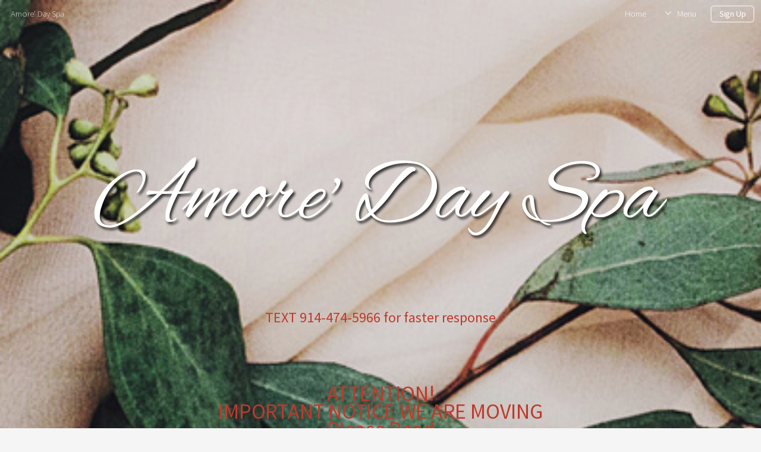

--- FILE ---
content_type: text/html
request_url: http://amoredayspanewburgh.com/
body_size: 13715
content:
<!DOCTYPE HTML>

<html lang="en">
	<head>
		<meta charset="ISO-8859-1">
		<title>Amore Day Spa - Day Spa in Newburgh, NY</title>
		<META NAME="keywords" CONTENT="Amore Day Spa, Newburgh, NY, 12550, services, spa, medical spa, wellness, spa parties, events, foot, hand, scalp massage therapies, events, body treatments, spa parties , foot, hand,  scalp massage therapies, facials, facial, skin care, esthetician, medical skin, skin, massage, therapy, body care, body work, massages, showerless body treatments, enhancements, waxing services, amores spa packages, facials, waxing">
        <META NAME="description" CONTENT="Spa services in Newburgh, NY.  We are classified as a day spa, medical spa, wellness center, massage center.">
        <META NAME="expires" CONTENT="never">
        <META NAME="language" CONTENT="english">
        <META NAME="distribution" CONTENT="Global">
        <META NAME="robots" CONTENT="INDEX,FOLLOW">
        
        <meta charset="utf-8" />
		<meta name="viewport" content="width=device-width, initial-scale=1" />
		<style>
            
			
			.dropotron li.active > a, .dropotron li.active > span, .dropotron li:hover > a, .dropotron li:hover > span {
				background: #e89980;
				background: #e89980;
				color:#ffffff;
				color:;
			}	
			a {
				color:#e89980;
				color:#e89980;
				}

			/*Home Page --------------------------------------------------------------------*/	
			#banner {
				background-color:rgba(0,0,0,.6);
				background-image: linear-gradient(0deg, rgba(0, 0, 0, 0.1), rgba(0, 0, 0, 0.1)), url("/templates/new/imagelibrary/1200x800/BG-organic11.jpg");
				
				}
			header.major h2 {
				border-bottom: solid 2px #e89980;
				border-bottom: solid 2px #e89980;
				}
			#cta {
				background: #e89980;
				background: #e89980;
				color:#ffffff;
				color:;
				}
			#cta input[type="submit"], #cta input[type="reset"], #cta input[type="button"], #cta .button {
				-moz-transition: background-color 0.2s ease-in-out, color 0.2s ease-in-out;
				-webkit-transition: background-color 0.2s ease-in-out, color 0.2s ease-in-out;
				-ms-transition: background-color 0.2s ease-in-out, color 0.2s ease-in-out;
				transition: background-color 0.2s ease-in-out, color 0.2s ease-in-out;
				color:#e89980;
				color:#e89980;
				}
			.field label,  {
				color:#ffffff;
				color:;
				}
				.bgVideo{
					min-width: 100%;
					min-height: 100%;
				}
		</style>

       <style>
			
        /* Styles for Loading overlay - Keep at top of page */
            #LoadingOverlay {
                background:#e89980;
                color:#000000;
                position: fixed;
                height: 100%;
                width: 100%;
                z-index: 5000;
                top: 0;
                left: 0;
                float: left;
                text-align: center;
                padding-top: 25%;
                filter: grayscale(100%);
            }
            /* End LoadingOverlay */
        </style>
       
	</head>
	<body class="landing is-preload">
	<div id="LoadingOverlay">
        <img src="/templates/new/template84/assets/css/images/spinner.gif" alt="Loading..."/><br/>
        <span style="font-family:arial;">Loading...</span>
    </div>
		  <div id="chgBG" style="display:none;background-color:rgba(255,255,255,.8);border-radius:6px;padding:3px;font-size:13px;font-family:Verdana,sans-serif;">
    <span id='dragbar'><i class='fa fa-camera'></i> CHANGE BACKGROUND <i class='fa fa-close closeBG' style='cursor:pointer; float:right;'></i></span>
    <div id='imgWraphome9' style='position:relative;overflow:hidden; width:200px;  height:133px; ;max-width:100%' class='imgWrapResponsive'><img src="/templates/new/imagelibrary/1200x800/BG-organic11.jpg" border="0" alt=""   style='position:absolute;left:0px;top:0px;width:1200px;height:800px;'  width='200' ></div>
  </div>
  
	<div id="page-wrapper">

			<!-- Header -->
				<header id="header" class="alt">
					 
					<h1>Amore' Day Spa</h1>
					
<nav id="nav">
	<ul>
		<li><a href="http://www.amoredayspanewburgh.com/default.asp" target="_top">Home</a></li>
		<li>
			<a href="#" class="icon fa-angle-down">Menu</a>
			<ul>
				<li><a href="http://www.amoredayspanewburgh.com/services.asp" target="_top">Services</a></li>
				
				
				<li class="linkspec"><a href="http://www.amoredayspanewburgh.com/promo.asp" target="_top">Specials</a></li>
				
				<li class="linkprod"><a href="http://www.amoredayspanewburgh.com/product.asp" target="_top">Products</a></li>
				
				<li class="linkcont"><a href="https://www.salonbuilder.com/website/191217/contact.asp" target="_top">Contact</a></li>
				
				<li class="linkgift"><a href="https://www.salonbuilder.com/website/191217/giftcert.asp?func=R" target="_top">Gifts</a></li>
				<li class='customNav'><a href='http://www.amoredayspanewburgh.com/custom.asp?PID=8254'>About Us</a></li>
			</ul>
		</li>
		
		<li><a href="https://www.salonbuilder.com/website/191217/guestbook.asp" class="button">Sign Up</a></li>
		
	</ul>
</nav>












				</header>

			<!-- Banner -->
				<section id="banner" class="siteBG">
					<h2>
<div class="logo"><div id='imgWraphome0' style='position:relative;overflow:hidden;;max-width:100%' class='imgWrapResponsive'><img src="/usergraphics/191217/sm_compName.png" border="0" alt=""   style='' ></div></div>
</h2>
					<h3 style="line-height:0;margin:0">&nbsp</h3>
					
					<div class="introText"><h4><p><span style="color:#c0392b;"><span style="font-size:24px;"><strong>&nbsp;</strong></span></span></p>

<p><span style="color:#c0392b;"><span style="font-size:24px;"><strong>TEXT 914-474-5966 for faster response</strong></span></span></p>

<p>&nbsp;</p>

<p>&nbsp;</p>

<p>&nbsp;</p>
</h4><p><span style="color:#c0392b;"><font face="Times New Roman"><span style="font-size: 36px;"><b>ATTENTION!</b></span></font></span></p>

<p><span style="color:#c0392b;"><font face="Times New Roman"><span style="font-size: 36px;"><b>IMPORTANT NOTICE WE ARE MOVING </b></span></font></span></p>

<p><span style="color:#c0392b;"><font face="Times New Roman"><span style="font-size: 36px;"><b>Please Read </b></span></font></span></p>

<p><span style="color:#c0392b;"><font face="Times New Roman"><span style="font-size: 36px;"><b>!</b></span></font></span><font face="Times New Roman"><span style="font-size: 36px;"><b>Hello Beautiful People, We are writing to share a transition for our spa. Due to changes in our current building, we are moving to a dedicated, private solo-suite just steps away to ensure we can continue providing you with the expert care you love.<br />
Starting March 1st, we will be welcoming you to our new intimate space at Phoenix Suites, located directly across the street. In this new setting, we are shifting from a full-service spa to a focused, single-room studio experience. This allows us to offer you even more undivided attention and a peaceful, one-on-one environment for a specially curated selection of our signature services.<br />
Important Dates:<br />
&nbsp; &nbsp; &bull; &nbsp; &nbsp;February 26th: Our final day of service at our current location.<br />
&nbsp; &nbsp; &bull; &nbsp; &nbsp;March 1st: Opening &nbsp;in our new solo room suite at Phoenix Suites<br />
We sincerely appreciate your patience and loyalty during this move. You are the heart of what we do, and we look forward to seeing you in our new, exclusive space.<br />
39 N Plank Rd<br />
Newburgh Ny 12550<br />
Only by appointment&nbsp;<br />
To book your next appointment or for any questions, please reach out to us at 914-474-5966<br />
( TEXT MESSAGE US)<br />
With gratitude,<br />
Kristine Amore Spa</b></span></font><br />
&nbsp;</p>

<p>&nbsp;</p>

<p>&nbsp;</p>

<p>&nbsp;</p>

<p>&nbsp;</p>

<p>&nbsp;</p>

<p>&nbsp;</p>

<p>&nbsp;</p>

<p>&nbsp;</p>

<p>&nbsp;</p>

<p>&nbsp;</p>

<p><font face="Times New Roman"><span style="font-size: 36px;"><b>ATTENTION ! . Please be patient with us. Our place is still under repair . Please excuse the appearance . Main phone&nbsp; line is down at the current moment . PLEASE TEXT US AT 914-474-5966 for an appointment .Only Thank&nbsp;you for your patience and loyalty&nbsp;</b></span></font><br />
<span style="color:#c0392b;"><strong>.</strong></span></p>

<p style="text-align: right;">&nbsp;</p>

<p style="text-align: right;">&nbsp;</p>

<p style="text-align: right;">&nbsp;</p>

<p>&nbsp;</p>
</div>
					<ul class="actions special">
						
						<li><a href="http://www.amoredayspanewburgh.com/services.asp" target="_top" class="button primary">View Services</a></li>
					
						
							<li><a href="http://www.amoredayspanewburgh.com/custom.asp?PID=8254" target="_top" class="button" >About Us</a></li>
						
					</ul>
					
				</section>

			<!-- Main -->
				<section id="main" class="container">

					<section class="box special">
					
						<header class="major">
							<h2><p><br />
&nbsp;</p>

<p><br />
&nbsp;</p>

<p>&nbsp;</p>

<p>&nbsp;</p>

<p>&nbsp;</p>

<p>&nbsp;</p>

<p>&nbsp;</p>

<p>&nbsp;</p>

<p>Text 914-474-5966 or email amoredayspa242@yahoo.com&nbsp;for your appointment -We are Licensed Professionals -Serious Inquiries Only</p>

<p><span style="font-family:Source Sans Pro;"><strong>VOTED #2&nbsp;OF THE HUDSON VALLEY BEST DAY SPA - Readers Choice Times Herald&nbsp;-2022</strong></span></p>

<p>&nbsp;</p>

<p>&nbsp;</p>
</h2>
							<p><p>&nbsp;</p>
<span style="color:#990000;"><em style="font-family: georgia, serif; text-align: center;"><span style="font-size: large;">.</span></em></span>

<div style="text-align: center;"><br />
<br />
<span style="font-family:Georgia;"><span style="color:#990000;"><em><span style="font-size:18px;"><strong>We are Newburgh&#39;s hidden gem.&nbsp; SMALL BUT MIGHTY!</strong></span></em></span></span></div>

<div style="text-align: center;"><br />
&nbsp;</div>

<div style="text-align: center;">&nbsp;</div>

<div style="text-align: center;">&nbsp;</div>

<div style="text-align: center;"><span style="font-family:Georgia;"><span style="color:#ff0000;"><span style="font-size:26px;"><b><em>Voted #2 in Hudson Valley Best Day Spa Readers Choice Times Herald-2022</em></b></span></span></span></div>

<div style="text-align: center;">&nbsp;</div>

<div style="text-align: center;">&nbsp;</div>

<div style="text-align: center;">&nbsp;</div>

<div style="text-align: center;">&nbsp;</div>

<div style="text-align: center;"><span style="font-family:Georgia;"><span style="color:#ff0000;"><span style="font-size:26px;"><b><em><em>Voted &nbsp;</em>#1 in&nbsp;Hudson Valley /Hudson Valley&nbsp;&nbsp;Magazine 2021-BEST MASSAGE&nbsp;</em></b></span></span></span></div>

<div style="text-align: center;">&nbsp;</div>

<div style="text-align: center;">&nbsp;</div>

<div style="text-align: center;">&nbsp;</div>

<div style="text-align: center;"><span style="font-family:Georgia;"><span style="color:#ff0000;"><span style="font-size:26px;"><b>Voted #3 In Hudson Valley/Reader&#39;s Choice&nbsp;2015~Best Day Spa </b></span></span></span></div>

<div style="text-align: center;">&nbsp;</div>

<div style="text-align: center;">&nbsp;</div>
&nbsp;

<p>&nbsp;</p>

<p style="text-align: center;"><span style="color:#cc0000;"><span style="font-size:20px;"><span style="font-family: Georgia, &quot;Times New Roman&quot;, Times, serif;"><strong><span style="background-color: rgb(248, 253, 254);">WE NO LONGER BE ACCEPT</span></strong></span></span></span></p>

<p style="text-align: center;"><span style="color:#cc0000;"><span style="font-size:20px;"><span style="font-family: Georgia, &quot;Times New Roman&quot;, Times, serif;"><strong><span style="background-color: rgb(248, 253, 254);">GRATUITIES ON CREDIT CARDS.</span></strong></span></span></span><br style="font-size: 14px; background-color: rgb(248, 253, 254);" />
<br style="font-size: 14px; background-color: rgb(248, 253, 254);" />
<span style="color: rgb(173, 129, 85); font-family: Georgia, &quot;Times New Roman&quot;, Times, serif;"><span style="color: rgb(128, 0, 0);"><strong><span style="background-color: rgb(248, 253, 254);">&nbsp;<em>WE APOLOGIZE FOR ANY INCONVENIENCE.</em></span></strong></span></span><br />
<span style="color: rgb(128, 0, 0); font-family: Georgia, &quot;Times New Roman&quot;, Times, serif; font-size: 14px; background-color: rgb(248, 253, 254);">&nbsp;<span style="font-size:large;"><strong>&nbsp;</strong></span></span></p>
</p>
						</header>
						
						<span class="image featured"><div id='imgWraphome4' style='position:relative;overflow:hidden; width:1040px;  height:340px; ;max-width:100%' class='imgWrapResponsive'><img src="/usergraphics/191217/sm_168F701A-6245-437D-B1BC-2E9068699EBD.jpeg" border="0" alt=""   style='position:absolute;left:0px;top:0px;width:225px;height:225px;' ></div></span>
						<br>
					</section>
					
					<section class="box special features">
						<div class="features-row">
							
							<section>
								<a href="https://www.salonbuilder.com/website/191217/giftcert.asp?func=R" target="_top" title="Salon and Spa Gift Certificates and Packages in Newburgh, NY"> <span class="icon major fa-gift accent2"></span>
								<h3>Purchase Gifts</h3></a>
							</section>
							
							<section>
								<a href="https://www.salonbuilder.com/website/191217/contact.asp" target="_top" title="Contact Amore' Day Spa"><span class="icon major fa-phone accent3"></span>
								<h3>Contact Info</h3></a>
							</section>
							
						</div>
						<div class="features-row">
							
							<section>
								<a href="http://www.amoredayspanewburgh.com/promo.asp "target="_top" title="Amore' Day Spa Special Offers"> <span class="icon major fa-percent accent4"></span>
								<h3>Special Offers</h3></a>
							</section>
							
						</div>
					</section>
					
					<div class="row bg4Vid">
						
						<div id="featuredItems">
							
						</div>
						
					</div>

					
				</section>

			<!-- CTA -->
			
				
				
				<section id="cta" >
				
					<h2>Sign Up</h2>
					<p>Join the Guestbook for the latest news and special offers</p>
					
            <form action="default.asp" method="post">
			<input type="hidden" name="SID" value="191217">
			<input type="hidden" name="Func2" value="V" />
                           
              	                <div class="fields">
									<div class="field">
										<label for="name">Name</label>
										<input type="text" name="name" id="name" value="" aria-label="Enter Name"/>
									</div>
									<div class="field">
										<label for="email">Email</label>
										<input type="text" name="VisitorEmail" id="VisitorEmail"  value="" aria-label="Enter Email"/>
									</div>
									
								</div>
								<Br>
								<input type="submit" value="Sign Up" aria-label="Sign Up"/>
							   
                
                
                
                
                
			</form>
			
					

				</section>
			
			<!-- Footer -->
				<footer id="footer">
				
					  <div id="fb-root" style="text-align:center;" ><script src="https://connect.facebook.net/en_US/all.js#xfbml=1"></script><fb:like-box href="https://www.facebook.com/amore2salonandspa" style="width:400px;max-width:100%;padding-bottom:2em;" show_faces="true" stream="true" header="false"></fb:like-box></div>
					
					<ul class="icons">						
						
						<li style="padding-top:20px;display:block;"></li>
						<li> </li>
						<li><iframe scrolling="no" frameborder="0" style="border: medium none; width: 85px; height: 21px; overflow: hidden;" allowtransparency="allowtransparency" src="https://www.facebook.com/plugins/like.php?href=http%3A%2F%2Fwww.amoresalonspanewburgh.com&layout=button_count&show_faces=true&width=85&action=like&colorscheme=dark&height=21"></iframe></li>
					</ul>
					<ul class="copyright">
					
						<li>
<br><span class='MainFooterCopy'>&copy 2026&nbsp;Amore' Day Spa, All Rights Reserved. Unauthorized duplication is prohibited.<br></span>
<span class='MainFooterSB'>
Powered by Elaborative Technologies serving the professional beauty industry with<br>
<a title="Salon Builder - Salon Websites and Spa Websites" href="http://www.salonbuilder.com" class="MainFooterLink" target="_top">Salon Builder</A> AND <a title="Salon Employment - Salon Jobs and Spa Jobs" href="http://www.salonemployment.com" class="MainFooterLink" target="_top">Salon Employment</a>
AND 
<a href="https://www.BeautySeeker.com/" title="Salons, Spas, Health and Beauty Services in the USA">Beauty Seeker</a></span>
<br />
    <a href="https://www.salonbuilder.com/privacy.aspx">Privacy Policy</a></p>
</li>
					</ul>
				</footer>

		</div>

<!-- Scripts -->

        
<link href='https://fonts.googleapis.com/css?family=Source+Sans+Pro%3A400%2C700' rel='stylesheet'>
<link rel="stylesheet" href="https://www.salonbuilder.com/templates/new/templateincludes/stylesheetresp.asp?SID=191217">

<link rel="stylesheet" href="/templates/new/template84/assets/css/forms.css?ID=1/24/2026 8:02:29 PM">
<link type="text/css" rel="stylesheet" href="https://www.salonbuilder.com/jquery/jquery-ui-1.12.1.custom/jquery-ui.css" />

<script type='text/javascript' src="https://www.salonbuilder.com/templates/new/templateincludes/swfobj.js"></script>
<script type='text/javascript' src='https://www.salonbuilder.com/jquery/jquery-1.11.3.js'></script>
<script type='text/javascript' src='https://www.salonbuilder.com/jquery/jquery-ui-1.12.1.custom/jquery-ui.js'></script>
<link type="text/css" rel="stylesheet" href="https://www.salonbuilder.com/jquery/font-awesome/css/font-awesome.min.css">
<script src="https://kit.fontawesome.com/897a04880f.js" crossorigin="anonymous" defer></script>
<script type='text/javascript' src='https://www.salonbuilder.com/jquery/jquery.cycle.all.js'></script>
<script type="text/javascript" src="https://www.salonbuilder.com/jquery/slideshow.js"></script>
<script type='text/javascript' src='https://www.salonbuilder.com/jquery/jquery.backstretch.js'></script>
<script type='text/javascript' src='https://www.salonbuilder.com/jquery/jquery.bxslider.min.js'></script>
<script type='text/javascript' src='https://www.salonbuilder.com/jquery/jquery.slicknav.js'></script>
<script type='text/javascript' src='https://www.salonbuilder.com/jquery/thickbox-compressed.js'></script>
<link rel="stylesheet" type="text/css" href="https://www.salonbuilder.com/jquery/thickbox.css" />
<script type='text/javascript' src="https://www.salonbuilder.com/ckeditor472/ckeditor.js"></script>
<link type="text/css" rel="stylesheet" href="https://www.salonbuilder.com/jquery/jquery-ui-overwrite.css" />
<style>
.userimg {cursor:move}
A.imgLibLink {color:#EEEEEE;text-shadow: 1px 1px 2px rgba(0,0,0,1), -1px -1px 2px rgba(0,0,0,1);}
A:hover.imgLibLink {color:#FFFFFF;text-shadow: 1px 1px 2px rgba(0,0,0,1), -1px -1px 2px rgba(0,0,0,1);}
.resizeFrame{
	display:none;
}
</style>

<script type="text/javascript">
		//values for shrinking menu
		
		var fontSizePts = 14
		var lineHeightPts = 13
		var rowsPerClick = 5

				var pixPerClick = fontSizePts + lineHeightPts * rowsPerClick  
				
				var oldScroll = 0



				var lastTipInfo = ''
					
				function checkScrollNotes(){
					var winTop = $(window).scrollTop();
					var scrollTipInfo = ''
					$(".sectionTip").each(function(index) {
						
							$(this).show()
							if($(this).offset().top <= winTop){
								//console.log('section tip ' + index + ' offset top is:' + $(this).offset().top + ' less than winTop:' + winTop + ' so, scrollTipInfo is now:' + scrollTipInfo)
								scrollTipInfo = $(this).html()
							
							}
							$(this).hide()

						})
						


						if (scrollTipInfo != '') {
							if(scrollTipInfo != lastTipInfo){
								$('#scrollTip').html(scrollTipInfo)
								//$('#scrollTip').css("top", winTop + 20 + 'px')
								$('#scrollTip').show()
								//reinitialize this jq action
								$('.bgButton').click(function () {
									showBGPicker();
								 })
								 $('.bgButton').css("cursor","pointer")
								 lastTipInfo = scrollTipInfo

								 $('.bgButton2').click(function () {
									showBGPicker2();
								 })
								 $('.bgButton2').css("cursor","pointer")
								 lastTipInfo = scrollTipInfo
							}
							
						}else{
							$('#scrollTip').html('')
							$('#scrollTip').hide()
						}
					
				}



function scrollDown(yTarget){
if(yTarget == 0){
	$('html,body').stop();
	$('html,body').animate({scrollTop:yTarget}, 500);
}else{

	$('html,body').stop();
	$('html,body').animate({scrollTop:yTarget}, 5000);
}
				
				
			}
function scrollIntoView(){
				$('html,body').animate({scrollTop:$('#ifrm').offset().top - 30}, 'slow');
			
			}
			function getParentScroll(){
				var winTop = $(window).scrollTop();

				return winTop
			}
			function getFrameOffset(){
				var ifrmTop = $('#ifrm').offset().top
				
				return ifrmTop
			}

var collapseID 
function queueCollapse(){
collapseID = setTimeout(collapseAll, 500);
}

function dequeueCollapse(){
clearTimeout(collapseID);
}




function expandSection(arg) {

// also see .fadeIn / .slideDown methods
    //alert('DISPLAY CSS FOR' + arg + ' IS: ' + $("#" + arg).css('display'))
    if($("#" + arg).css('display')=='none'){
        $(".sb_subnav").hide()
	    $("#" + arg).show()
    }
   return false;
}
function expandSubSection(arg) {
// also see .fadeIn / .slideDown methods
    //alert('DISPLAY CSS FOR' + arg + ' IS: ' + $("#" + arg).css('display'))
    if($("#" + arg).css('display')=='none'){
        $(".sb_sub_subnav").hide()
	     //alert('SHOW: ' + arg)
    
		$("#" + arg).show()
		//alert(SHOW ' + arg + ' - DISPLAY IS: ' + $("#" + arg).css('display'))
    
    }
   
}
function collapseAll() {
    $(".sb_subnav").hide()
	$(".sb_sub_subnav").hide()
}

function openModalDialogFrame(header,src) {

	var intWinScroll1 = $(window).scrollTop()
	console.log('intWinScroll 1 =' + intWinScroll1)
	
    this.disableScrollFn = function (e) {
        e.preventDefault(); e.stopPropagation()
    };

    document.body.style.overflow = 'hidden';
    $('body').on('mousewheel', this.disableScrollFn);


    var popDiv = ''
    popDiv += "<div id='imageChooserLoad'>"
    popDiv += "<iframe id='chooserFrame' src='" + src + "' frameborder='0'>"
    popDiv += "</div>"


    $('body').append('<div id="validDiv"><span id="LblDialog"></span></div>');

    $('#LblDialog').html(popDiv);
    $('#validDiv').dialog({
        title: header, minWidth: 200, minHeight: 200, modal: true, buttons: {},
        close: function (event, ui) {
            document.body.style.overflow = 'auto';
            $('body').off('mousewheel', this.disableScrollFn);
        }
    });

	var intWinScroll = $(window).scrollTop()
	console.log('intWinScroll 2 =' + intWinScroll)
	
	$(window).scrollTop(intWinScroll1)
	var windowWidth = window.innerWidth;
	var windowHeight = window.innerHeight;

	var intWinScroll = $(window).scrollTop()
	var intWinWidth = windowWidth
	var intWinHeight = windowHeight
	
	var intDialogWidth = Math.min(intWinWidth - 30,760)
	var intDialogHeight = Math.min(intWinHeight - 30, 900)
	
	var intDialogLeft = Math.floor((intWinWidth - intDialogWidth)/2)
	var intDialogTop = intWinScroll1 + 15 //Math.floor((intWinHeight - intDialogHeight)/2)

	console.log('intWinScroll 3 =' + intWinScroll)
	console.log('intWinWidth=' + intWinWidth)
	console.log('intWinHeight=' + intWinHeight)
	console.log('intDialogWidth=' + intDialogWidth)
	console.log('intDialogHeight=' + intDialogHeight)
	console.log('intDialogLeft=' + intDialogLeft)
	console.log('intDialogTop=' + intDialogTop)
	


    $('.ui-dialog').width(intDialogWidth + "px")
    $('.ui-dialog').height(intDialogHeight + "px")
    $('.ui-dialog').css("top", intDialogTop + "px")
    $('.ui-dialog').css("left", intDialogLeft + "px")
	
    $('.ui-dialog-content').css("padding", "3px")

    $('#chooserFrame').height($('.ui-dialog').height() - 50 + "px")
    $('#chooserFrame').width("100%")


}
function openChooseImage(n, s) {
    if (s == undefined) {
        s = ''
    }
    
    openModalDialogFrame('Image Chooser','/templates/tools/chooseimage.aspx?img=chooseImage' + n + '&type=150x225&srch=' + s + '&winh=600&modal=true&KeepThis=true&TB_iframe=true&height=600&width=300')

   
}
		
	  var currentMousePos = { x: -1, y: -1 };
   	

 $(document).ready(function () {
	
     $(document).mousemove(function (event) {
         currentMousePos.x = event.pageX;
         currentMousePos.y = event.pageY;
     });

	 $('body').append("<div id='scrollTip' style='position:fixed;left:20px;top:20px;width:150px;background-color:rgba(255,255,255,1);display:none;z-index:500;padding:5px;font-family:verdana;font-size:12px;line-height:16px;box-shadow:#666666 6px 6px;border-radius:6px'></div>");

 //RUN THIS CODE WHEN THE PAGE LOADS
//$=look in document
//("#find this element by id")
// OR
//(".find this element by css class")
//.hide()/.show() this is the functoin that you are doing to this element or set of elements




















			setNavSize();
			setNavOffset();

		$('#navUpBut').click(function(){
				console.log('$(#navArea).position().top is: ' + $('#navArea').position().top)
				var intTop = $('#navArea').position().top + pixPerClick
				intTop = Math.min(intTop,0)
				//$('#navArea').css('top', intTop + 'px')
				 $( "#navArea" ).animate({
					top: intTop + 'px'
					}, 500, function() {
					setButtonVis()
					});
				setButtonVis()
		})

		$('#navDnBut').click(function(){
				console.log('$(#navArea).position().top is: ' + $('#navArea').position().top)
				var intTop = $('#navArea').position().top  - pixPerClick
				//$('#navArea').css('top', intTop + 'px')
				 $( "#navArea" ).animate({
					top: intTop + 'px'
					}, 500, function() {
					setButtonVis()
					});
				

				
		})

		setInterval(checkScrollNotes,500)

		$(window).resize(function() {
				setNavSize();
				setNavOffset();
				sizeFrameToContent();
		});
    
		$(window).scroll(function() {
			 setNavOffset();
			 //checkScrollNotes();
		});



		




		$("#stickyBox").css("position","absolute");
			$(window).scroll(function(){
				if ($(window).scrollTop() > 200){
					$("#stickyBox").css("top", $(window).scrollTop() - 200)
				}
		})


$(".sb_subnav").hide();

$(".sb_sub_subnav").hide();

$('.mainSlideShow').show();

var isiPad = navigator.userAgent.match(/iPad/i) != null;
//alert(isiPad)




if(!isiPad){
var openID 
$(".sb_navlink ").hover( function () {


   openID = $(this).attr('name') ;
   $(this).data('timeout', setTimeout( 
function () {
    //alert('You have been hovering this element for 1000ms, opening:' + openID);
    expandSection(openID)
    }, 50));
}, 
function () {
clearTimeout($(this).data('timeout'));
});
var openSubID 
$(".sb_sub_navlink ").hover( function () {


   openSubID = $(this).attr('name') ;
   $(this).data('timeout', setTimeout( 
function () {
    //alert('You have been hovering this element for 250ms, opening:' + openSubID);
    expandSubSection(openSubID)
    }, 50));
}, 
function () {
clearTimeout($(this).data('timeout'));
});

$(".nav_blank").mouseenter(function(){queueCollapse()})
$("#nav_all").mouseleave(function(){queueCollapse()})
$("#nav_all").mouseenter(function(){dequeueCollapse()})
}else{
$(".sb_navlink ").click( function () {

   openID = $(this).attr('name') ;
   expandSubSection(openID)
   return false;
})
$(".sb_sub_navlink ").click( function () {

   openSubID = $(this).attr('name') ;
   expandSubSection(openSubID)
   return false;
})

}





    if ($('.mainSlideShow').cycle != null){
        $('.mainSlideShow').cycle({
            fx: $('.mainSlideShow').attr('fx'),
            timeout: $('.mainSlideShow').attr('timeout'),
            nowrap: 0
        });
    }



$( ".featuredContent" ).click(function() {
	var key = $(this).attr("key")

	 $( "#" + key ).dialog({
	autoOpen: false,
	width:500,
	height:300
	});

	console.log("OFFSET OF CLICKED ELEMENT:" + $(this).offset().top)
	
	var winH = window.innerHeight
	var winW = $(window).width()
	var scrollH = $(window).scrollTop()
	console.log(" winH:" + winH)
	console.log(" winW:" + winW)
	console.log(" scrollH:" + scrollH)
	

	var dialogTop = scrollH + ((winH - 300) / 2)
	var dialogLeft = ((winW - 500) / 2)
	
	console.log(" dialogTop:" + dialogTop)
	console.log(" dialogLeft:" + dialogLeft)
	
	$("#" + key).dialog("open");

	$(".ui-dialog").css("top", dialogTop + "px")
	$(".ui-dialog").css("left", dialogLeft + "px")

	$("#" + key).dialog("open");
	
	$(".ui-widget-content").height(300)

    $(".modalWrapperDiv").scrollTop(0);

});








})

  

 $(window).keyup(function(e) {
          if (e.keyCode == 27) { 
           if (window.event)
            {
                // IE works fine anyways so this isn't really needed
                e.cancelBubble = true;
                e.returnValue = false;
            }
            else if (e.stopPropagation)
            {
                // In firefox, this is what keeps the escape key from canceling the history.back()
                e.stopPropagation();
                e.preventDefault();
            }
         
          closeIt(); 
          }   // esc
        });

	function closeIt() {
	    
		closeDialog()
	}
	function closeDialog() {

    $('#validDiv').dialog("close");
}

	

//this document.domain = 'salonbuilder.com' is a CRITICAL line of javascript. DO NOT REMOVE.
//this ensures x-frame communications between mobile.salonbuilder.com, www.salonbuilder.com, and www.salonbuilder.com.



function setSlideSize() {
				var winWidth = $(window).width()
				
				var bgHeight = 0
				var slideHeight = 0
				var slideWidth = 0

				bgHeight = 600
				slideHeight = 450
				slideWidth = 675

				if(winWidth < 800){ 
					bgHeight = 450
					slideWidth = 450
					slideHeight = 300
				}
				if(winWidth < 600){ 
					bgHeight = 300
					slideWidth = 300
					slideHeight = 200
				}

				$('.slideBg').css('height',bgHeight + 'px')
				$('.slideBg').css('width','100%')
				$('.featuredSlideImg').css('height',slideHeight)
				$('.featuredSlideImg').css('width',slideWidth)

				console.log(slideWidth + '/' + slideHeight)
		}

var contentHeight = 500
// Listen for messages from any origin
window.addEventListener('message', (event) => {
  // IMPORTANT: Verify the origin to protect against malicious scripts
  if (event.origin !== 'https://www.salonbuilder.com') {
    return;
  }
// Handle the message from the iframe
  //console.log('Received message:', event.data);
  contentHeight = event.data.frameheight

  sizeFrameToContent()
});

function sizeFrameToContent(){
			$('.resizeFrame').each(function(){
			if(contentHeight != $(this).attr('lastheight',contentHeight)){
				this.style.height = contentHeight + 'px';
				$(this).attr('lastheight',contentHeight)
			}
		
			
 			})
	}

		
	function startFrameSizing(){
		//window.setInterval(sizeFrameToContent,50)
	    $('.resizeFrame').show()
		
	}

	window.setTimeout(startFrameSizing,1000)




function geth() {
		  var h = 0;
		  if( typeof( window.innerHeight ) == 'number' ) {
		    h = window.innerHeight;
		  } else if( document.documentElement && ( document.documentElement.clientWidth || document.documentElement.clientHeight ) ) {
		    h = document.documentElement.clientHeight;
		  } else if( document.body && ( document.body.clientWidth || document.body.clientHeight ) ) {
		    h = document.body.clientHeight;
		  }
			h = h-60


		//alert(h)
		  return h;

		}


		function getw() {
		  var w = 0;
		  if( typeof( window.innerWidth ) == 'number' ) {
		    w = window.innerWidth;
		  } else if( document.documentElement && ( document.documentElement.clientWidth || document.documentElement.clientHeight ) ) {
		    w = document.documentElement.clientWidth;
		  } else if( document.body && ( document.body.clientWidth || document.body.clientHeight ) ) {
		    w = document.body.clientWidth;
		  }

			w = w-80
			

		//alert(h)
		  return w;

		}

		function scrollToTop(){
		var offset = $('#ifrm').offset();

		$(window).scrollTop(offset.top)
		//alert('scroll to ' + offset.top)
		//$(window).scrollTop(0);
		}

		function resizeImageChooser(){


		console.log('resize Image Chooser - position:' + $(window).scrollTop())
		
		var windowWidth = window.innerWidth;
	var windowHeight = window.innerHeight;

	var intWinScroll = $(window).scrollTop()
	var intWinWidth = windowWidth
	var intWinHeight = windowHeight
	
	var intDialogWidth = Math.min(intWinWidth - 30,760)
	var intDialogHeight = Math.min(intWinHeight - 30, 900)
	
	var intDialogLeft = Math.floor((intWinWidth - intDialogWidth)/2)
	var intDialogTop = intWinScroll + 15 //Math.floor((intWinHeight - intDialogHeight)/2)

	console.log('intWinWidth=' + intWinWidth)
	console.log('intWinHeight=' + intWinHeight)
	console.log('intDialogWidth=' + intDialogWidth)
	console.log('intDialogHeight=' + intDialogHeight)
	console.log('intDialogLeft=' + intDialogLeft)
	console.log('intDialogTop=' + intDialogTop)
	


    $('.ui-dialog').width(intDialogWidth + "px")
    $('.ui-dialog').height(intDialogHeight + "px")
    $('.ui-dialog').css("top", intDialogTop + "px")
    $('.ui-dialog').css("left", intDialogLeft + "px")
	
    
    $('#chooserFrame').height($('.ui-dialog').height() - 50 + "px")
    $('#chooserFrame').width("100%")




		//$("#TB_window").css("margin-top","0px")
		//$("#TB_window").css("top",$(window).scrollTop())
		
		//console.log('Set Chooser size:')
		
//$("#TB_window").css("top","300px")

		//$("#TB_window").css("top","300px")
		
		//$("#TB_window").css("margin-left","auto")
		//$("#TB_window").css("margin-right","auto")
		

		//$("#TB_window").width(getw())
		//$("#TB_window").height(geth())
		
		//$("#TB_iframeContent").width(getw()-1)
		//$("#TB_iframeContent").height(geth()-1)
		
		}

		$( window ).resize(function() {
			resizeImageChooser()
			//setSlideSize();
		});


		function setNavOffset(){
			
			var intDiff = 0
			
			if($('#navArea').height() > $('#navContainer').height()){
				
				intDiff = $('#navArea').height()-$('#navContainer').height()
				var intScrollTo = Math.min($(window).scrollTop(),intDiff)
				
					$('#navArea').css('top', - intScrollTo + 'px')

				

			}else{

					$('#navArea').css('top', '0px')

				

				
				
			}

			
				
			setButtonVis()

			
		}

		function setButtonVis(){
				$('#navUpBut').hide()
				$('#navDnBut').hide()
			
			if ( $('#navArea').length ){
			
			if($('#navArea').position().top < 0){
					$('#navUpBut').show()
			
				} 
				

				if($('#navArea').height() > $('#navContainer').height()){
					$('#navDnBut').show()

					intDiff = $('#navArea').height()-$('#navContainer').height()
				
					if($('#navArea').position().top <= -intDiff){
						$('#navDnBut').hide()
				
						}
				

				}

			}

				

				 
		}


		 function setNavSize() {
    var h = $(window).height()
	var logoH = 0
	if ($('#logoImg').length != 0){
	 logoH = $('#logoImg').height()
	}
	 
    var offset = 200 + logoH
    var decScale
	var availH = h - offset
	//console.log('Window height is: ' + h)
     
	 availH

	 //max height values
			$(".navsml").css("font-size",fontSizePts + "pt");
			$(".navsml").css("line-height",lineHeightPts +  "pt");
	
	//if still too big, step down
	 if (availH < $('#navArea').height()) {
			
			$(".navsml").css("font-size",fontSizePts-1 + "pt");
			$(".navsml").css("line-height",lineHeightPts-2 +  "pt");
	
		
		
    }
	//if still too big, step down
	 if (availH < $('#navArea').height()) {
			
			$(".navsml").css("font-size",fontSizePts-2 + "pt");
			$(".navsml").css("line-height",lineHeightPts-4 +  "pt");
	
		
    }
	//if still too big, step down
	 if (availH < $('#navArea').height()) {
			$(".navsml").css("font-size",fontSizePts-3 + "pt");
			$(".navsml").css("line-height",lineHeightPts-5 +  "pt");
	
			
			
		
    }
	//if still too big, step down to minimum size
	 if (availH < $('#navArea').height()) {
			$(".navsml").css("font-size",fontSizePts-4 + "pt");
			$(".navsml").css("line-height",lineHeightPts-6 +  "pt");
	
			
		
    }
	
	
	$('#navContainer').css('height', availH)
			
	//$('#navArea').css('height',h-128 + 'px')
   // $("#leftNavButs").height(h-128)
   

}



</script>
<script type="text/javascript">
  (function() {
    var po = document.createElement('script'); po.type = 'text/javascript'; po.async = true;
    po.src = 'https://apis.google.com/js/plusone.js';
    var s = document.getElementsByTagName('script')[0]; s.parentNode.insertBefore(po, s);
  })();
</script> 

<script language="javascript">
function MM_openBrWindow(theURL,winName,features) { //v2.0
	window.open(theURL,winName,features);
}
</script>



<script type="text/javascript">
(function(d){
  var f = d.getElementsByTagName('SCRIPT')[0], p = d.createElement('SCRIPT');
  p.type = 'text/javascript';
  p.async = true;
  p.src = 'https://assets.pinterest.com/js/pinit.js';
  f.parentNode.insertBefore(p, f);
}(document));
</script>



<script>
(function($){
	$(function(){	
      // scroll is still position
			var scroll = $(document).scrollTop();
			var headerHeight = $('.page-header').outerHeight();
			//console.log(headerHeight);
			
			$(window).scroll(function() {
				// scrolled is new position just obtained
				var scrolled = $(document).scrollTop();
								
				// optionally emulate non-fixed positioning behaviour
			
				if (scrolled > headerHeight){
					$('.page-header').addClass('off-canvas');
				} else {
					$('.page-header').removeClass('off-canvas');
				}

			    if (scrolled > scroll){
			         // scrolling down
					 $('.page-header').removeClass('fixed');
			      } else {
					  //scrolling up
					  $('.page-header').addClass('fixed');
			    }				
				 
				scroll = $(document).scrollTop();	
			 });
    
    
 	});
})(jQuery);   
</script>


		<link rel="stylesheet" href="/templates/new/template84/assets/css/main.css" />
		<script type="text/javascript">
			$( document ).ready(function() {
			$('#LoadingOverlay').fadeOut();
			// code below centers the featured tile and removes the blank one if you only have a single tile selected. Otherwise a blank box appears where the second tile would go
			  $("img[src*='spacer']").parents(".col-6").css("display","none");
			  $("img[src*='spacer']").parents(".col-6").siblings(".col-6").css("margin","0 auto");
			});
		</script>
			<script src="/templates/new/template84/assets/js/jquery.dropotron.min.js"></script>
			<script src="/templates/new/template84/assets/js/jquery.scrollex.min.js"></script>
			<script src="/templates/new/template84/assets/js/browser.min.js"></script>
			<script src="/templates/new/template84/assets/js/breakpoints.min.js"></script>
			<script src="/templates/new/template84/assets/js/util.js"></script>
			<script src="/templates/new/template84/assets/js/main.js"></script>

	</body>
</html>
